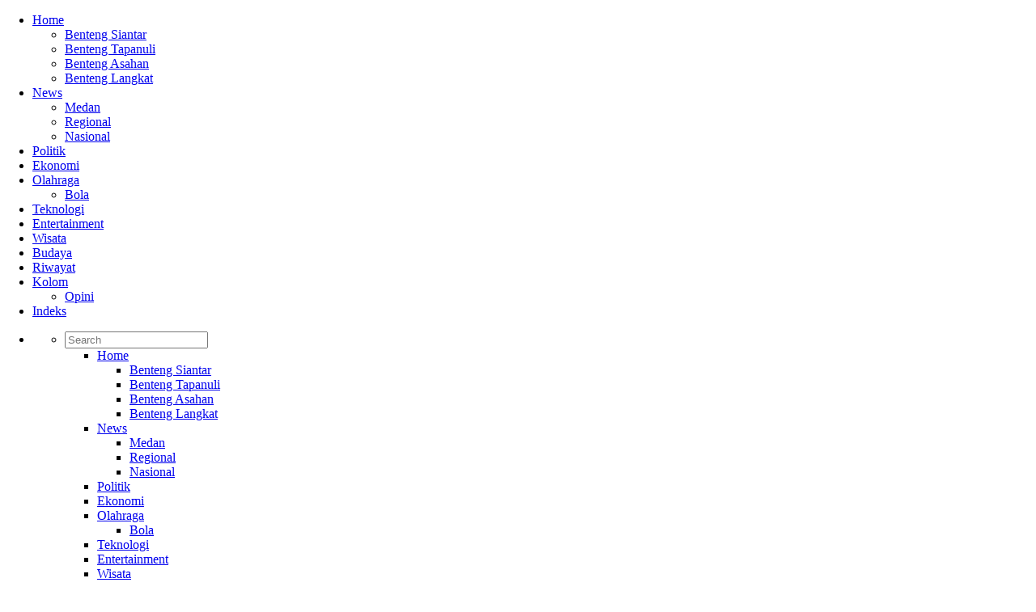

--- FILE ---
content_type: text/html; charset=UTF-8
request_url: https://www.bentengtimes.com/medan/2020/03/12/16979/cegah-virus-corona-83-orang-di-sumut-dikarantina-rumah/
body_size: 16729
content:
<!doctype html>
<html lang="id-ID">
<head>
<meta name="google-site-verification" content="ZzHKylFyBK2btYPQ4gLoo6_LAa3fR3k9RPBsxWKDQPw" />
<meta name="msvalidate.01" content="86C1C2C5AEB2BD4032535E2D13393DDA" />
<meta property="fb:pages" content="162012017850940" />
<script data-ad-client="ca-pub-9341980999711185" async src="https://pagead2.googlesyndication.com/pagead/js/adsbygoogle.js"></script>
<script async custom-element="amp-auto-ads"
        src="https://cdn.ampproject.org/v0/amp-auto-ads-0.1.js">
</script>
<title>Cegah Virus Corona, 83 Orang di Sumut Dikarantina Rumah &#8211; Benteng Times</title>
<meta charset="UTF-8" />
<meta content="Benteng Times - Beda Kelas: Media online dengan berita Sumatera Utara, nasional, ekonomi, politik, hukum, budaya, kuliner, wisata, teknologi, internasional berdasarkan fakta dan data." name="description"/>
<meta name="keywords" content="benteng-times, sumatera utara, medan, deli-serdang, politik, ekonomi, budaya, nasional, regional, food, travel">
<meta http-equiv="Content-Type" content="text/html; charset=UTF-8">
<meta name="viewport" content="width=device-width,minimum-scale=1,initial-scale=1">
<style amp-boilerplate>body{-webkit-animation:-amp-start 8s steps(1,end) 0s 1 normal both;-moz-animation:-amp-start 8s steps(1,end) 0s 1 normal both;-ms-animation:-amp-start 8s steps(1,end) 0s 1 normal both;animation:-amp-start 8s steps(1,end) 0s 1 normal both}@-webkit-keyframes -amp-start{from{visibility:hidden}to{visibility:visible}}@-moz-keyframes -amp-start{from{visibility:hidden}to{visibility:visible}}@-ms-keyframes -amp-start{from{visibility:hidden}to{visibility:visible}}@-o-keyframes -amp-start{from{visibility:hidden}to{visibility:visible}}@keyframes -amp-start{from{visibility:hidden}to{visibility:visible}}</style><noscript><style amp-boilerplate>body{-webkit-animation:none;-moz-animation:none;-ms-animation:none;animation:none}</style></noscript>
<script async src="https://cdn.ampproject.org/v0.js"></script>
<script async custom-element="amp-carousel" src="https://cdn.ampproject.org/v0/amp-carousel-0.1.js"></script>
<script async custom-element="amp-social-share" src="https://cdn.ampproject.org/v0/amp-social-share-0.1.js"></script>
<link rel="pingback" href="https://www.bentengtimes.com/xmlrpc.php" />
<link rel="alternate" type="application/rss+xml" title="RSS 2.0" href="https://www.bentengtimes.com/feed/" />
<link rel="shortcut icon" type="image/x-icon" href="https://www.bentengtimes.com/wp-content/uploads/2019/06/benteng-times.ico" />
<link rel="apple-touch-icon" size="152x152" href="https://www.bentengtimes.com/wp-content/uploads/2019/06/benteng-times-apple.png" />
<link rel="icon" type="image/png" size="192x192" href="https://www.bentengtimes.com/wp-content/uploads/2019/06/benteng-times-192.png" />
<meta name="msapplication-TileImage" content="https://www.bentengtimes.com/wp-content/uploads/2019/06/benteng-times-apple.png"/>
<meta content="&copy; 2018 - 2026 PT. BENTENG MEDIA GRUP. All rights reserved." http-equiv="copyright"/>
<!--[if lt IE 9]>
<script src="https://www.bentengtimes.com/wp-content/themes/btimescom/js/html5.js" type="text/javascript"></script>
<![endif]-->
<script type="text/javascript">
!function(e){var r={};function n(t){if(r[t])return r[t].exports;var o=r[t]={i:t,l:!1,exports:{}};return e[t].call(o.exports,o,o.exports,n),o.l=!0,o.exports}n.m=e,n.c=r,n.d=function(e,r,t){n.o(e,r)||Object.defineProperty(e,r,{enumerable:!0,get:t})},n.r=function(e){"undefined"!=typeof Symbol&&Symbol.toStringTag&&Object.defineProperty(e,Symbol.toStringTag,{value:"Module"}),Object.defineProperty(e,"__esModule",{value:!0})},n.t=function(e,r){if(1&r&&(e=n(e)),8&r)return e;if(4&r&&"object"==typeof e&&e&&e.__esModule)return e;var t=Object.create(null);if(n.r(t),Object.defineProperty(t,"default",{enumerable:!0,value:e}),2&r&&"string"!=typeof e)for(var o in e)n.d(t,o,function(r){return e[r]}.bind(null,o));return t},n.n=function(e){var r=e&&e.__esModule?function(){return e.default}:function(){return e};return n.d(r,"a",r),r},n.o=function(e,r){return Object.prototype.hasOwnProperty.call(e,r)},n.p="",n(n.s=0)}([function(e,r){!function(e){var r=e.ampUrl,n=e.isCustomizePreview,t=e.isAmpDevMode,o=e.noampQueryVarName,a=e.noampQueryVarValue,i=e.disabledStorageKey,u=e.mobileUserAgents,s=e.regexRegex;if("undefined"!=typeof sessionStorage){var f=new RegExp(s);if(u.some((function(e){var r=e.match(f);if(r&&new RegExp(r[1],r[2]).test(navigator.userAgent))return!0;return navigator.userAgent.includes(e)}))){document.addEventListener("DOMContentLoaded",(function(){var e=document.getElementById("amp-mobile-version-switcher");if(e){e.hidden=!1;var r=e.querySelector("a[href]");r&&r.addEventListener("click",(function(){sessionStorage.removeItem(i)}))}}));var c=t&&["paired-browsing-non-amp","paired-browsing-amp"].includes(window.name);if(!(sessionStorage.getItem(i)||n||c)){var d=new URL(location.href),l=new URL(r);l.hash=d.hash,d.searchParams.has(o)&&a===d.searchParams.get(o)?sessionStorage.setItem(i,"1"):l.href!==d.href&&(window.stop(),location.replace(l.href))}}}}({"ampUrl":"https:\/\/www.bentengtimes.com\/medan\/2020\/03\/12\/16979\/cegah-virus-corona-83-orang-di-sumut-dikarantina-rumah\/?foo=1","noampQueryVarName":"noamp","noampQueryVarValue":"mobile","disabledStorageKey":"amp_mobile_redirect_disabled","mobileUserAgents":["Mobile","Android","Silk\/","Kindle","BlackBerry","Opera Mini","Opera Mobi"],"regexRegex":"^\\/((?:.|\n)+)\\/([i]*)$","isCustomizePreview":false,"isAmpDevMode":false})}]);
</script>
<!-- Jetpack Site Verification Tags -->
<meta name="google-site-verification" content="ZzHKylFyBK2btYPQ4gLoo6_LAa3fR3k9RPBsxWKDQPw" />
<link rel='stylesheet' id='dashicons-css'  href='https://www.bentengtimes.com/wp-includes/css/dashicons.min.css' type='text/css' media='all' />
<link rel='stylesheet' id='thickbox-css'  href='https://www.bentengtimes.com/wp-includes/js/thickbox/thickbox.css' type='text/css' media='all' />
<link rel='stylesheet' id='wp-block-library-css'  href='https://www.bentengtimes.com/wp-includes/css/dist/block-library/style.min.css' type='text/css' media='all' />
<style id='wp-block-library-inline-css' type='text/css'>
.has-text-align-justify{text-align:justify;}
</style>
<link rel='stylesheet' id='wordpress-popular-posts-css-css'  href='https://www.bentengtimes.com/wp-content/plugins/wordpress-popular-posts/assets/css/wpp.css' type='text/css' media='all' />
<link rel='stylesheet' id='bootstrap-responsive-css'  href='https://www.bentengtimes.com/wp-content/themes/btimescom/css/bootstrap-responsive.css' type='text/css' media='all' />
<link rel='stylesheet' id='owl-carousel-css'  href='https://www.bentengtimes.com/wp-content/themes/btimescom/css/owl.carousel.css' type='text/css' media='all' />
<link rel='stylesheet' id='style-css'  href='https://www.bentengtimes.com/wp-content/themes/btimescom/style.css' type='text/css' media='all' />
<link rel='stylesheet' id='prettyPhoto-css'  href='https://www.bentengtimes.com/wp-content/themes/btimescom/css/prettyPhoto.css' type='text/css' media='all' />
<link rel='stylesheet' id='responsive-css'  href='https://www.bentengtimes.com/wp-content/themes/btimescom/responsive.css' type='text/css' media='all' />
<link rel='stylesheet' id='wp-color-picker-css'  href='https://www.bentengtimes.com/wp-admin/css/color-picker.min.css' type='text/css' media='all' />
<link rel='stylesheet' id='jetpack_css-css'  href='https://www.bentengtimes.com/wp-content/plugins/_jp/css/jetpack.css' type='text/css' media='all' />
<script type='text/javascript' id='jquery-core-js-extra'>
/* <![CDATA[ */
var lioit_script = {"post_id":"16979","ajaxurl":"https:\/\/www.bentengtimes.com\/wp-admin\/admin-ajax.php"};
/* ]]> */
</script>
<script type='text/javascript' src='https://www.bentengtimes.com/wp-includes/js/jquery/jquery.min.js' id='jquery-core-js'></script>
<script type='text/javascript' src='https://www.bentengtimes.com/wp-includes/js/jquery/jquery-migrate.min.js' id='jquery-migrate-js'></script>
<script type='application/json' id='wpp-json'>
{"sampling_active":0,"sampling_rate":100,"ajax_url":"https:\/\/www.bentengtimes.com\/wp-json\/wordpress-popular-posts\/v1\/popular-posts","ID":16979,"token":"f31b4d8ce9","lang":0,"debug":0}
</script>
<script type='text/javascript' src='https://www.bentengtimes.com/wp-content/plugins/wordpress-popular-posts/assets/js/wpp.min.js' id='wpp-js-js'></script>
<script type='text/javascript' src='https://www.bentengtimes.com/wp-content/themes/btimescom/js/gnmenu.js' id='gnmenu-js'></script>
<link rel="https://api.w.org/" href="https://www.bentengtimes.com/wp-json/" /><link rel="alternate" type="application/json" href="https://www.bentengtimes.com/wp-json/wp/v2/posts/16979" /><link rel="canonical" href="https://www.bentengtimes.com/medan/2020/03/12/16979/cegah-virus-corona-83-orang-di-sumut-dikarantina-rumah/" />
<link rel='shortlink' href='https://wp.me/p9DVwI-4pR' />
<link rel="alternate" type="application/json+oembed" href="https://www.bentengtimes.com/wp-json/oembed/1.0/embed?url=https%3A%2F%2Fwww.bentengtimes.com%2Fmedan%2F2020%2F03%2F12%2F16979%2Fcegah-virus-corona-83-orang-di-sumut-dikarantina-rumah%2F" />
<link rel="alternate" type="text/xml+oembed" href="https://www.bentengtimes.com/wp-json/oembed/1.0/embed?url=https%3A%2F%2Fwww.bentengtimes.com%2Fmedan%2F2020%2F03%2F12%2F16979%2Fcegah-virus-corona-83-orang-di-sumut-dikarantina-rumah%2F&#038;format=xml" />
			<meta property="fb:pages" content="bentengmedia" />
			<style type='text/css'>img#wpstats{display:none}</style>
			
<style type="text/css">




#header {
	padding-top: 20px !important;
}
#header {
	padding-bottom: 20px !important;
}



 .mainSliderWrap{
	padding-top:30px ;
}
    	
	 






</style>
      <meta name="onesignal" content="wordpress-plugin"/>
            <script>

      window.OneSignal = window.OneSignal || [];

      OneSignal.push( function() {
        OneSignal.SERVICE_WORKER_UPDATER_PATH = "OneSignalSDKUpdaterWorker.js.php";
                      OneSignal.SERVICE_WORKER_PATH = "OneSignalSDKWorker.js.php";
                      OneSignal.SERVICE_WORKER_PARAM = { scope: "/" };
        OneSignal.setDefaultNotificationUrl("https://www.bentengtimes.com");
        var oneSignal_options = {};
        window._oneSignalInitOptions = oneSignal_options;

        oneSignal_options['wordpress'] = true;
oneSignal_options['appId'] = 'ac3c0a54-4a5e-49ce-a5bb-b23f5e37ef10';
oneSignal_options['allowLocalhostAsSecureOrigin'] = true;
oneSignal_options['welcomeNotification'] = { };
oneSignal_options['welcomeNotification']['title'] = "Anda telah ikut serta";
oneSignal_options['welcomeNotification']['message'] = "Terima kasih";
oneSignal_options['welcomeNotification']['url'] = "https://www.bentengtimes.com";
oneSignal_options['path'] = "https://www.bentengtimes.com/wp-content/plugins/onesignal-free-web-push-notifications/sdk_files/";
oneSignal_options['persistNotification'] = true;
oneSignal_options['promptOptions'] = { };
oneSignal_options['promptOptions']['actionMessage'] = "Aktikan notifikasi untuk mendapatkan berita terbaru";
oneSignal_options['promptOptions']['exampleNotificationTitleDesktop'] = "Aktikan notifikasi untuk mendapatkan berita terbaru";
oneSignal_options['promptOptions']['exampleNotificationMessageDesktop'] = "Aktikan notifikasi untuk mendapatkan berita terbaru";
oneSignal_options['promptOptions']['exampleNotificationTitleMobile'] = "Dapatkan berita-berita terbaru";
oneSignal_options['promptOptions']['exampleNotificationMessageMobile'] = "Dapatkan berita-berita terbaru";
oneSignal_options['promptOptions']['acceptButtonText'] = "Lanjut";
oneSignal_options['promptOptions']['cancelButtonText'] = ".";
oneSignal_options['promptOptions']['siteName'] = "https://www.bentengtimes.com";
                OneSignal.init(window._oneSignalInitOptions);
                OneSignal.showSlidedownPrompt();      });

      function documentInitOneSignal() {
        var oneSignal_elements = document.getElementsByClassName("OneSignal-prompt");

        var oneSignalLinkClickHandler = function(event) { OneSignal.push(['registerForPushNotifications']); event.preventDefault(); };        for(var i = 0; i < oneSignal_elements.length; i++)
          oneSignal_elements[i].addEventListener('click', oneSignalLinkClickHandler, false);
      }

      if (document.readyState === 'complete') {
           documentInitOneSignal();
      }
      else {
           window.addEventListener("load", function(event){
               documentInitOneSignal();
          });
      }
    </script>
<meta name="description" content="MEDAN, BENTENGTIMES.com- Kantor Kesehatan Pelabuhan (KKP) Kelas I Medan telah mengkarantina rumah terhadap 83 orang untuk mengantisipasi penyebaran virus corona (2019-nCoV) di Sumatera Utara (Sumut). Jumlah orang dikarantina rumah ini bertambah 15 orang dari sebelumnya 68 warga yang dikarantina rumah. &quot;Saat ini, 83 orang yang dikarantina. Mereka yang masuk melalui Bandara Kualanamu. Kalau dari pelabuhan, belum&hellip;" />
<link rel="amphtml" href="https://www.bentengtimes.com/medan/2020/03/12/16979/cegah-virus-corona-83-orang-di-sumut-dikarantina-rumah/foo/"><style>#amp-mobile-version-switcher {
	position: absolute;
	width: 100%;
	left: 0;
	z-index: 100;
}

#amp-mobile-version-switcher > a {
	display: block;
	padding: 15px 0;
	font-family: -apple-system, BlinkMacSystemFont, "Segoe UI", Roboto, Oxygen-Sans, Ubuntu, Cantarell, "Helvetica Neue", sans-serif;
	font-size: 16px;
	font-weight: 600;
	color: #eaeaea;
	text-align: center;
	text-decoration: none;
	background-color: #444;
	border: 0;
}

#amp-mobile-version-switcher > a:hover,
#amp-mobile-version-switcher > a:focus,
#amp-mobile-version-switcher > a:active {
	text-decoration: underline;
}
</style><link rel="alternate" type="text/html" media="only screen and (max-width: 640px)" href="https://www.bentengtimes.com/medan/2020/03/12/16979/cegah-virus-corona-83-orang-di-sumut-dikarantina-rumah/?foo=1">
<!-- Jetpack Open Graph Tags -->
<meta property="og:type" content="article" />
<meta property="og:title" content="Cegah Virus Corona, 83 Orang di Sumut Dikarantina Rumah" />
<meta property="og:url" content="https://www.bentengtimes.com/medan/2020/03/12/16979/cegah-virus-corona-83-orang-di-sumut-dikarantina-rumah/" />
<meta property="og:description" content="MEDAN, BENTENGTIMES.com- Kantor Kesehatan Pelabuhan (KKP) Kelas I Medan telah mengkarantina rumah terhadap 83 orang untuk mengantisipasi penyebaran virus corona (2019-nCoV) di Sumatera Utara (Sumut…" />
<meta property="article:published_time" content="2020-03-12T13:50:37+00:00" />
<meta property="article:modified_time" content="2020-03-12T13:50:37+00:00" />
<meta property="og:site_name" content="Benteng Times" />
<meta property="og:image" content="https://www.bentengtimes.com/wp-content/uploads/2020/03/12-Priagung-AB.jpg" />
<meta property="og:image:width" content="1000" />
<meta property="og:image:height" content="625" />
<meta property="og:locale" content="id_ID" />
<meta name="twitter:site" content="@bentengtimescom" />
<meta name="twitter:text:title" content="Cegah Virus Corona, 83 Orang di Sumut Dikarantina Rumah" />
<meta name="twitter:image" content="https://www.bentengtimes.com/wp-content/uploads/2020/03/12-Priagung-AB.jpg?w=640" />
<meta name="twitter:card" content="summary_large_image" />

<!-- End Jetpack Open Graph Tags -->
<!--FB-->
<!-- the default values -->
<meta property="fb:app_id" content="127504574762699" />
<meta property="fb:admins" content="100024423794355" />
<meta property="fb:pages" content="162012017850940" />
<!-- if page is content page -->
<meta property="og:url" content="https://www.bentengtimes.com/medan/2020/03/12/16979/cegah-virus-corona-83-orang-di-sumut-dikarantina-rumah/"/>
<meta property="og:type" content="website" />
<meta property="og:title" content="Cegah Virus Corona, 83 Orang di Sumut Dikarantina Rumah" />
<meta property="og:description" content="MEDAN, BENTENGTIMES.com&#8211; Kantor Kesehatan Pelabuhan (KKP) Kelas I Medan telah mengkarantina rumah terhadap 83 orang untuk mengantisipasi penyebaran virus corona (2019-nCoV) di Sumatera Utara (Sumut). Jumlah orang dikarantina rumah ini bertambah 15 orang dari sebelumnya 68 warga yang dikarantina rumah. &#8220;Saat ini, 83 orang yang dikarantina. Mereka yang masuk melalui Bandara Kualanamu. Kalau dari pelabuhan, belum [&hellip;]" />
<meta property="og:image" content="https://www.bentengtimes.com/wp-content/uploads/2020/03/12-Priagung-AB.jpg" />
<!-- if page is others -->
<!--FB-->
<meta name="twitter:card" content="summary_large_image"/>
<meta name="twitter:site" content="Benteng Times"/>
<meta name="twitter:creator" content="@bentengtimescom"/>
<meta name="twitter:title" content="Cegah Virus Corona, 83 Orang di Sumut Dikarantina Rumah"/>
<meta name="twitter:description" content="MEDAN, BENTENGTIMES.com&#8211; Kantor Kesehatan Pelabuhan (KKP) Kelas I Medan telah mengkarantina rumah terhadap 83 orang untuk mengantisipasi penyebaran virus corona (2019-nCoV) di Sumatera Utara (Sumut). Jumlah orang dikarantina rumah ini bertambah 15 orang dari sebelumnya 68 warga yang dikarantina rumah. &#8220;Saat ini, 83 orang yang dikarantina. Mereka yang masuk melalui Bandara Kualanamu. Kalau dari pelabuhan, belum [&hellip;]"/>
<meta name="twitter:image" content="https://www.bentengtimes.com/wp-content/uploads/2020/03/12-Priagung-AB.jpg"/>
<meta name="googlebot-news" content="index, follow"/>
<meta name="googlebot" content="index, follow"/>
<meta name="robots" content="index, follow"/>
<!-- Global site tag (gtag.js) - Google Analytics -->
<script async src="https://www.googletagmanager.com/gtag/js?id=UA-113385386-1"></script>
<script>
  window.dataLayer = window.dataLayer || [];
  function gtag(){dataLayer.push(arguments);}
  gtag('js', new Date());

  gtag('config', 'UA-113385386-1');
</script>
<!-- Google Tag Manager -->
<script>(function(w,d,s,l,i){w[l]=w[l]||[];w[l].push({'gtm.start':
new Date().getTime(),event:'gtm.js'});var f=d.getElementsByTagName(s)[0],
j=d.createElement(s),dl=l!='dataLayer'?'&l='+l:'';j.async=true;j.src=
'https://www.googletagmanager.com/gtm.js?id='+i+dl;f.parentNode.insertBefore(j,f);
})(window,document,'script','dataLayer','GTM-WBNZHRT');</script>
<!-- End Google Tag Manager -->

		<script src="//st-n.ads1-adnow.com/js/ads.js"  type="text/javascript"></script>
		<script>
		setTimeout(function(){
			if(!document.getElementById('yKgWIMkdYAvz')){
			var re = new RegExp(" ", 'g');
			var ids = "485983".replace(re, '').split(',');
			if(!window.sc_adv_out.length) window.sc_adv_out = [];
			var aadb = [];
			var base64Encode = function (data) { 
				var b64 = "ABCDEFGHIJKLMNOPQRSTUVWXYZabcdefghijklmnopqrstuvwxyz0123456789+/=";
				var o1, o2, o3, h1, h2, h3, h4, bits, i=0, enc='';
				do {
				  o1 = data.charCodeAt(i++);
				  o2 = data.charCodeAt(i++);
				  o3 = data.charCodeAt(i++);
				  bits = o1 << 16 | o2 << 8 | o3;
				  h1 = bits >> 18 & 0x3f;
				  h2 = bits >> 12 & 0x3f;
				  h3 = bits >> 6 & 0x3f;
				  h4 = bits & 0x3f;
				  enc += b64.charAt(h1) + b64.charAt(h2) + b64.charAt(h3) + b64.charAt(h4);
				} while (i < data.length);

				switch (data.length % 3) {
				  case 1:
					enc = enc.slice(0, -2) + '==';
					break;
				  case 2:
					enc = enc.slice(0, -1) + '=';
					break;
				}
				return enc;
			};
			function inArray(e, t) {var n;if (e.indexOf) {n = e.indexOf(t);if (n || n == 0)return n;} else {for (n = 0; n < e.length; ++n) {if (e[n] == t) {return n;}} }return -1;};
			function randomStr(e){var symbols="abcdefghijklmnopqrstuvwxyzABCDEFGHIJKLMNOPQRSTUVWXYZ0123456789",randStrs=[""];var t=symbols.length,n=t-10,i,r;e=e||9;while(!r||inArray(randStrs,r)!==-1){r=symbols.charAt(Math.floor(Math.random()*n)),++e;for(i=1;i < e;i++){r+=symbols.charAt(Math.floor(Math.random()*t));}}randStrs.push(r);return r;};
			function addScript(el,url,param){param=param||"";var script=el.createElement("script");var rand =randomStr(); script.src=url+'?rand='+rand+param;script.id=rand;script.async=true;el.getElementsByTagName("head")[0].appendChild(script);};
			function parseURL(url) {var a=document.createElement('a'); a.href=url; return a;}
			 var getCookie = function(name) {
			   var matches = document.cookie.match(new RegExp(
				 "(?:^|; )" + name.replace(/([\.$?*|{}\(\)\[\]\\/\+^])/g, '\$1') + "=([^;]*)"
			   ));
			   return matches ? decodeURIComponent(matches[1]) : undefined;
			 };
			var reff = parseURL(document.referrer);
			for(var k in ids ){
				 var id = ids[k];
				if(parseInt(id)){
					var id_selector = '[id $="_'+id+'"]';
					if(!document.querySelector)throw new Error('not support');
					var el = document.querySelector(id_selector);
					if(el){
						if(el.className) el.className = "";
						/*if(document.querySelector(id_selector) && document.getElementById(id_selector).className)document.getElementById(id_selector).className = "";*/
						var id_conteiner = el.id;
						var id_el = id_conteiner.split('_');
						var pref = id_conteiner == 'SC_TBlock_'+id ? 'SC_TBlock' : id_el[0];
						var id_block =  id_conteiner == 'SC_TBlock_'+id ? id : id_el[id_el.length-1];
						var sett = {};
						sett["prefixName"] = pref;
						var data = {
							id : id_block,
							domain : "n.uutew.info",
							settings: base64Encode(JSON.stringify(sett)),
							subid: "aadblock_"+location.host
						};
						if(el.parentNode)el.parentNode.setAttribute('style', 'display:block !important;visibility: visible !important;');
						if(el)el.setAttribute('style', 'display:block !important;visibility: visible !important;');
						window.sc_adv_out.push( data );
						aadb.push( data );
					}
				}
			 }
			 console.log(aadb);
			var elements = document.querySelectorAll('[id^="carousel_"]');
			if(elements && elements.length){
				for (var index = elements.length - 1; index >= 0; --index) {
					elements[index].setAttribute('style', 'display:block !important;visibility: visible !important;');
					/*console.log(elements[index].parentNode);*/
					if(elements[index].parentNode)elements[index].parentNode.setAttribute('style', 'display:block !important;visibility: visible !important;');
				}
			}

			 
		function setStatusNaddd(status){console.log(aadb.length);for(var i = 0,len = aadb.length; i < len; i++ ){var cnf = aadb[i];var id = cnf["id"];addScript(document,'//n.uutew.info/aabd','&alg=adblock_v2&blk='+status+'&blk_id='+id+'&ref_host='+reff.hostname+'&info='+cnf["domain"]+'&ref_uri='+reff.pathname.replace(/\//gi, '\/') );}};
		var g=document.getElementsByTagName("body")[0],k=document.createElement("script");
		k.type="text/javascript";
		k.src="//st-n.uutew.info/js/a.js";
		k.onload = function () { setStatusNaddd("active");console.log("active");};
		k.onerror = function () { setStatusNaddd("blocked");console.log("blocked");};
		k.async='async'; 
		g.appendChild(k);
			}

		},2000);
		</script>
	</head>

<body class="post-template-default single single-post postid-16979 single-format-standard wp-custom-logo chrome">
<amp-auto-ads type="adsense"
              data-ad-client="ca-pub-9341980999711185">
</amp-auto-ads>
<div id="fb-root"></div>
<script>(function(d, s, id) {
  var js, fjs = d.getElementsByTagName(s)[0];
  if (d.getElementById(id)) return;
  js = d.createElement(s); js.id = id;
  js.src = 'https://connect.facebook.net/id_ID/sdk.js#xfbml=1&version=v2.12&appId=127504574762699&autoLogAppEvents=1';
  fjs.parentNode.insertBefore(js, fjs);
}(document, 'script', 'facebook-jssdk'));</script>
	<div id="showcase-bar" class="header HeaderTop" data-logo-height="" data-padding="">
    	        	<section class=" mainNavigation navigation loadSmooth">
                <div class="container">
                    <div class="row">
                    <nav class="primary span12">
                                                   <ul id="menu-main-menu" class="dropmenu"><li id="menu-item-6899" class="menu-item menu-item-type-post_type menu-item-object-page menu-item-home menu-item-has-children menu-item-6899"><a href="https://www.bentengtimes.com/">Home</a>
<ul class="sub-menu">
	<li id="menu-item-9764" class="menu-item menu-item-type-custom menu-item-object-custom menu-item-9764"><a target="_blank" rel="noopener" href="http://siantar.bentengtimes.com">Benteng Siantar</a></li>
	<li id="menu-item-10187" class="menu-item menu-item-type-custom menu-item-object-custom menu-item-10187"><a target="_blank" rel="noopener" href="http://tapanuli.bentengtimes.com">Benteng Tapanuli</a></li>
	<li id="menu-item-3808" class="menu-item menu-item-type-custom menu-item-object-custom menu-item-3808"><a target="_blank" rel="noopener" href="http://asahan.bentengtimes.com">Benteng Asahan</a></li>
	<li id="menu-item-3807" class="menu-item menu-item-type-custom menu-item-object-custom menu-item-3807"><a target="_blank" rel="noopener" href="http://langkat.bentengtimes.com">Benteng Langkat</a></li>
</ul>
</li>
<li id="menu-item-21" class="menu-item menu-item-type-taxonomy menu-item-object-category menu-item-has-children menu-item-21"><a href="https://www.bentengtimes.com/./news/">News</a>
<ul class="sub-menu">
	<li id="menu-item-4319" class="menu-item menu-item-type-taxonomy menu-item-object-category current-post-ancestor current-menu-parent current-post-parent menu-item-4319"><a href="https://www.bentengtimes.com/./medan/">Medan</a></li>
	<li id="menu-item-24" class="menu-item menu-item-type-taxonomy menu-item-object-category menu-item-24"><a href="https://www.bentengtimes.com/./news/regional/">Regional</a></li>
	<li id="menu-item-23" class="menu-item menu-item-type-taxonomy menu-item-object-category menu-item-23"><a href="https://www.bentengtimes.com/./news/nasional/">Nasional</a></li>
</ul>
</li>
<li id="menu-item-28" class="menu-item menu-item-type-taxonomy menu-item-object-category menu-item-28"><a href="https://www.bentengtimes.com/./politik/">Politik</a></li>
<li id="menu-item-17" class="menu-item menu-item-type-taxonomy menu-item-object-category menu-item-17"><a href="https://www.bentengtimes.com/./ekonomi/">Ekonomi</a></li>
<li id="menu-item-25" class="menu-item menu-item-type-taxonomy menu-item-object-category menu-item-has-children menu-item-25"><a href="https://www.bentengtimes.com/./olahraga/">Olahraga</a>
<ul class="sub-menu">
	<li id="menu-item-26" class="menu-item menu-item-type-taxonomy menu-item-object-category menu-item-26"><a href="https://www.bentengtimes.com/./bola/">Bola</a></li>
</ul>
</li>
<li id="menu-item-29" class="menu-item menu-item-type-taxonomy menu-item-object-category menu-item-29"><a href="https://www.bentengtimes.com/./teknologi/">Teknologi</a></li>
<li id="menu-item-11041" class="menu-item menu-item-type-taxonomy menu-item-object-category menu-item-11041"><a href="https://www.bentengtimes.com/./entertainment/">Entertainment</a></li>
<li id="menu-item-16" class="menu-item menu-item-type-taxonomy menu-item-object-category menu-item-16"><a href="https://www.bentengtimes.com/./wisata/">Wisata</a></li>
<li id="menu-item-14" class="menu-item menu-item-type-taxonomy menu-item-object-category menu-item-14"><a href="https://www.bentengtimes.com/./budaya/">Budaya</a></li>
<li id="menu-item-15" class="menu-item menu-item-type-taxonomy menu-item-object-category menu-item-15"><a href="https://www.bentengtimes.com/./riwayat/">Riwayat</a></li>
<li id="menu-item-7875" class="menu-item menu-item-type-taxonomy menu-item-object-category menu-item-has-children menu-item-7875"><a href="https://www.bentengtimes.com/./kolom/">Kolom</a>
<ul class="sub-menu">
	<li id="menu-item-7876" class="menu-item menu-item-type-taxonomy menu-item-object-category menu-item-7876"><a href="https://www.bentengtimes.com/./kolom/opini/">Opini</a></li>
</ul>
</li>
<li id="menu-item-2787" class="menu-item menu-item-type-post_type menu-item-object-page menu-item-2787"><a href="https://www.bentengtimes.com/indeks/">Indeks</a></li>
</ul>                                               </nav>
                    </div><!--End Row-->
                </div><!--End Inner-->
        	</section><!--End Main Menu-->
            </div><!--End Header-->
    		    <div id="container" class="boxed">
        	    	<div class="topBar loadSmooth">
                <div class="container">
                    <ul id="topLeft-menu" class="topLeft-menu-main">
                    <li class="topLeft-trigger">
                        <a class="topLeft-icon topLeft-icon-menu mainTopToggle"><i class="fa fa-bars"></i> </a>
                        <nav class="topLeft-menu-wrapper">
                            <div class="topLeft-scroller">
                                <ul class="topLeft-menu">
                                    <li class="topLeft-search-item">
                                    	<form method="get" action="https://www.bentengtimes.com">
                                        <input placeholder="Search" name="s" type="search" class="topLeft-search">
                                        </form>
                                    </li>
									<ul id="dropmenu" class="menu"><li class="menu-item menu-item-type-post_type menu-item-object-page menu-item-home menu-item-has-children menu-item-6899"><a href="https://www.bentengtimes.com/">Home</a>
<ul class="sub-menu">
	<li class="menu-item menu-item-type-custom menu-item-object-custom menu-item-9764"><a target="_blank" rel="noopener" href="http://siantar.bentengtimes.com">Benteng Siantar</a></li>
	<li class="menu-item menu-item-type-custom menu-item-object-custom menu-item-10187"><a target="_blank" rel="noopener" href="http://tapanuli.bentengtimes.com">Benteng Tapanuli</a></li>
	<li class="menu-item menu-item-type-custom menu-item-object-custom menu-item-3808"><a target="_blank" rel="noopener" href="http://asahan.bentengtimes.com">Benteng Asahan</a></li>
	<li class="menu-item menu-item-type-custom menu-item-object-custom menu-item-3807"><a target="_blank" rel="noopener" href="http://langkat.bentengtimes.com">Benteng Langkat</a></li>
</ul>
</li>
<li class="menu-item menu-item-type-taxonomy menu-item-object-category menu-item-has-children menu-item-21"><a href="https://www.bentengtimes.com/./news/">News</a>
<ul class="sub-menu">
	<li class="menu-item menu-item-type-taxonomy menu-item-object-category current-post-ancestor current-menu-parent current-post-parent menu-item-4319"><a href="https://www.bentengtimes.com/./medan/">Medan</a></li>
	<li class="menu-item menu-item-type-taxonomy menu-item-object-category menu-item-24"><a href="https://www.bentengtimes.com/./news/regional/">Regional</a></li>
	<li class="menu-item menu-item-type-taxonomy menu-item-object-category menu-item-23"><a href="https://www.bentengtimes.com/./news/nasional/">Nasional</a></li>
</ul>
</li>
<li class="menu-item menu-item-type-taxonomy menu-item-object-category menu-item-28"><a href="https://www.bentengtimes.com/./politik/">Politik</a></li>
<li class="menu-item menu-item-type-taxonomy menu-item-object-category menu-item-17"><a href="https://www.bentengtimes.com/./ekonomi/">Ekonomi</a></li>
<li class="menu-item menu-item-type-taxonomy menu-item-object-category menu-item-has-children menu-item-25"><a href="https://www.bentengtimes.com/./olahraga/">Olahraga</a>
<ul class="sub-menu">
	<li class="menu-item menu-item-type-taxonomy menu-item-object-category menu-item-26"><a href="https://www.bentengtimes.com/./bola/">Bola</a></li>
</ul>
</li>
<li class="menu-item menu-item-type-taxonomy menu-item-object-category menu-item-29"><a href="https://www.bentengtimes.com/./teknologi/">Teknologi</a></li>
<li class="menu-item menu-item-type-taxonomy menu-item-object-category menu-item-11041"><a href="https://www.bentengtimes.com/./entertainment/">Entertainment</a></li>
<li class="menu-item menu-item-type-taxonomy menu-item-object-category menu-item-16"><a href="https://www.bentengtimes.com/./wisata/">Wisata</a></li>
<li class="menu-item menu-item-type-taxonomy menu-item-object-category menu-item-14"><a href="https://www.bentengtimes.com/./budaya/">Budaya</a></li>
<li class="menu-item menu-item-type-taxonomy menu-item-object-category menu-item-15"><a href="https://www.bentengtimes.com/./riwayat/">Riwayat</a></li>
<li class="menu-item menu-item-type-taxonomy menu-item-object-category menu-item-has-children menu-item-7875"><a href="https://www.bentengtimes.com/./kolom/">Kolom</a>
<ul class="sub-menu">
	<li class="menu-item menu-item-type-taxonomy menu-item-object-category menu-item-7876"><a href="https://www.bentengtimes.com/./kolom/opini/">Opini</a></li>
</ul>
</li>
<li class="menu-item menu-item-type-post_type menu-item-object-page menu-item-2787"><a href="https://www.bentengtimes.com/indeks/">Indeks</a></li>
</ul>                                                                    </ul>
                            </div><!-- /topLeft-scroller -->
                        </nav>
                    </li>
					<li class="topLeft-logo">						<a href="https://www.bentengtimes.com/" title="Benteng Times" rel="home">
							<img src="https://www.bentengtimes.com/wp-content/uploads/2019/06/benteng-times.png" alt="Benteng Times" />
						</a>
											</li>
                </ul>
                <script>
                    new gnMenu( document.getElementById( 'topLeft-menu' ) );
                </script>
            	<div class="row">
                <div class="span7">
                    <nav>
                
                                                            </nav>
                    </div>                   
                </div><!--End Row-->
            </div><!--End Top Bar Content-->
        </div><!--End TopBar-->
                <header id="header" class="loadSmooth header">
        	<div class="container">
            	<div class="row">
                	                    <div id="medsos" class="span1">                       
													<div class="footerSocial">
	<ul class="social">					<li class="facebook"><a href="https://www.facebook.com/bentengmedia/" class="facebook tooltip bottom"  target="_blank" title="Facebook"><i class="fa fa-facebook"></i></a></li>
							<li class="twitter"><a href="https://twitter.com/bentengtimescom" class="twitter tooltip bottom" target="_blank" title="Twitter"><i class="fa fa-twitter"></i></a></li>							   
				
					<li class="instagram"><a href="https://www.instagram.com/bentengtimescom/" class="instagram tooltip bottom"  target="_blank" title="Instagram"><i class="fa fa-instagram"></i></a></li>
									<li class="youtube"><a href="https://www.youtube.com/bentengtimescom" class="youtube tooltip bottom"  target="_blank" title="YouTube"><i class="fa fa-youtube-play"></i></a></li>
						
								
	</ul>
</div><!--End FooterSocial-->						                    </div><!--End Logo-->
                    
                    <div id="logo" class="span5">
						                        <a href="https://www.bentengtimes.com/" title="Benteng Times" rel="home">
                        <img src="https://www.bentengtimes.com/wp-content/uploads/2019/06/benteng-times.png" alt="Benteng Times" />
                        </a>
                        						
                    </div>			
					<div id="carisearch" class="span1">
						<div id="wibTime" class="span2">
							Rabu, 21 Januari 2026						</div><!--End DTime--> 
                    	<div class="header_search">
                            <div class="search">
                              <form method="get" id="searchform" class="search-form" action="https://www.bentengtimes.com">
                                <input type="text" class="search-field" name="s" id="s" value="Search here ..." onFocus="if (this.value=='Search here ...') this.value= '';" onBlur="if (this.value=='') this.value='Search here ...';" >
                                <button class="search-submit"><i class="fa fa-search"></i></button>
                              </form>
                            </div>
                        </div> 
					</div><!--End weather-->   
                                        
            	</div><!--End Row-->
            </div><!--End Main Header-->
        </header><!--End Header-->
        
        
                	<section class="mainNavigation navigation loadSmooth">
                <div class="container">
                    <div class="row">
                    <nav class="primary span12">
                                                   <ul id="menu-main-menu-1" class="dropmenu"><li class="menu-item menu-item-type-post_type menu-item-object-page menu-item-home menu-item-has-children menu-item-6899"><a href="https://www.bentengtimes.com/">Home</a>
<ul class="sub-menu">
	<li class="menu-item menu-item-type-custom menu-item-object-custom menu-item-9764"><a target="_blank" rel="noopener" href="http://siantar.bentengtimes.com">Benteng Siantar</a></li>
	<li class="menu-item menu-item-type-custom menu-item-object-custom menu-item-10187"><a target="_blank" rel="noopener" href="http://tapanuli.bentengtimes.com">Benteng Tapanuli</a></li>
	<li class="menu-item menu-item-type-custom menu-item-object-custom menu-item-3808"><a target="_blank" rel="noopener" href="http://asahan.bentengtimes.com">Benteng Asahan</a></li>
	<li class="menu-item menu-item-type-custom menu-item-object-custom menu-item-3807"><a target="_blank" rel="noopener" href="http://langkat.bentengtimes.com">Benteng Langkat</a></li>
</ul>
</li>
<li class="menu-item menu-item-type-taxonomy menu-item-object-category menu-item-has-children menu-item-21"><a href="https://www.bentengtimes.com/./news/">News</a>
<ul class="sub-menu">
	<li class="menu-item menu-item-type-taxonomy menu-item-object-category current-post-ancestor current-menu-parent current-post-parent menu-item-4319"><a href="https://www.bentengtimes.com/./medan/">Medan</a></li>
	<li class="menu-item menu-item-type-taxonomy menu-item-object-category menu-item-24"><a href="https://www.bentengtimes.com/./news/regional/">Regional</a></li>
	<li class="menu-item menu-item-type-taxonomy menu-item-object-category menu-item-23"><a href="https://www.bentengtimes.com/./news/nasional/">Nasional</a></li>
</ul>
</li>
<li class="menu-item menu-item-type-taxonomy menu-item-object-category menu-item-28"><a href="https://www.bentengtimes.com/./politik/">Politik</a></li>
<li class="menu-item menu-item-type-taxonomy menu-item-object-category menu-item-17"><a href="https://www.bentengtimes.com/./ekonomi/">Ekonomi</a></li>
<li class="menu-item menu-item-type-taxonomy menu-item-object-category menu-item-has-children menu-item-25"><a href="https://www.bentengtimes.com/./olahraga/">Olahraga</a>
<ul class="sub-menu">
	<li class="menu-item menu-item-type-taxonomy menu-item-object-category menu-item-26"><a href="https://www.bentengtimes.com/./bola/">Bola</a></li>
</ul>
</li>
<li class="menu-item menu-item-type-taxonomy menu-item-object-category menu-item-29"><a href="https://www.bentengtimes.com/./teknologi/">Teknologi</a></li>
<li class="menu-item menu-item-type-taxonomy menu-item-object-category menu-item-11041"><a href="https://www.bentengtimes.com/./entertainment/">Entertainment</a></li>
<li class="menu-item menu-item-type-taxonomy menu-item-object-category menu-item-16"><a href="https://www.bentengtimes.com/./wisata/">Wisata</a></li>
<li class="menu-item menu-item-type-taxonomy menu-item-object-category menu-item-14"><a href="https://www.bentengtimes.com/./budaya/">Budaya</a></li>
<li class="menu-item menu-item-type-taxonomy menu-item-object-category menu-item-15"><a href="https://www.bentengtimes.com/./riwayat/">Riwayat</a></li>
<li class="menu-item menu-item-type-taxonomy menu-item-object-category menu-item-has-children menu-item-7875"><a href="https://www.bentengtimes.com/./kolom/">Kolom</a>
<ul class="sub-menu">
	<li class="menu-item menu-item-type-taxonomy menu-item-object-category menu-item-7876"><a href="https://www.bentengtimes.com/./kolom/opini/">Opini</a></li>
</ul>
</li>
<li class="menu-item menu-item-type-post_type menu-item-object-page menu-item-2787"><a href="https://www.bentengtimes.com/indeks/">Indeks</a></li>
</ul>                                               </nav>
                    </div><!--End Row-->
                </div><!--End Inner-->
        	</section><!--End Main Menu-->
         
        <!--	<div class="show-mobile-menu hidden-desktop clearfix">
        	<div class="container">
                        <div class="mobile-menu-text"></div>
                        <div class="mobile-menu-icon">
                            <span></span><span></span><span></span><span></span>
                        </div>
                        </div>
                    </div>
        <nav id="mobile-menu">
                <div class="container">
                                    </div>
        </nav>	-->
        
                                    
         	     		<section class="mainPageTitle">
	        	<div class="container">
	            <div class="row pageTitleContent">
	                <div id="breadcrumbs" class="span12 breadrcumbpadding">
	                    <div id="crumbs"><div id="breadcrumbs"><a href="https://www.bentengtimes.com"></a> <i class="fa fa-angle-right"></i> <a href="https://www.bentengtimes.com/./medan/">Medan</a> <i class="fa fa-angle-right"></i> <span class="current">Cegah Virus Corona, 83 Orang di Sumut Dikarantina Rumah</span></div></div>
	                </div>
	            </div><!--End row-->
	            </div><!--End container-->
	         </section><!--End TagLine-->
                 <div id="content">    

<div id="main" class="container singleContent">
		<div class="row">
        <div id="mainContentRight" class="span9">
      <div class="singlePost">
			
		<div id="post-16979" class="post-16979 post type-post status-publish format-standard has-post-thumbnail hentry category-medan tag-benteng-times tag-china tag-karantina tag-kepala-kkp-kelas-i-medan tag-priagung-ab tag-virus-corona">
           	<div class="articleDetails">				
            	<div class="articleTitle">
					<h1>
																		Cegah Virus Corona, 83 Orang di Sumut Dikarantina Rumah						
					</h1>					
				</div><!--End articleTitle-->	
<script async src="//pagead2.googlesyndication.com/pagead/js/adsbygoogle.js"></script>
<ins class="adsbygoogle"
     style="display:block"
     data-ad-format="fluid"
     data-ad-layout-key="-hy+7+15-e7+o7"
     data-ad-client="ca-pub-9341980999711185"
     data-ad-slot="1793731547"></ins>
<script>
     (adsbygoogle = window.adsbygoogle || []).push({});
</script>	
					<div class="articleMeta">
		<ul class="postMeta">                                      
							<li class="postDateMeta">BENTENGTIMES.com - Kamis, 12 Mar 2020 &#45; 20:50 WIB</li>
													<li class="postViews">dibaca 134 kali</li>
										<li class="postCategory"> </li>
													</ul><!--End postMeta-->
	</div><!--End articleMeta-->
									<div class="articleBtmShare">
		<div class="title">
		Share this:	</div>
	<div class="shareThisPost">
		<ul class="list">
			<li class="facebook">
				<a href="#" onclick="window.open('https://facebook.com/sharer/sharer.php?u=https://www.bentengtimes.com/medan/2020/03/12/16979/cegah-virus-corona-83-orang-di-sumut-dikarantina-rumah/&amp;t=Cegah Virus Corona, 83 Orang di Sumut Dikarantina Rumah','popUpWindow','toolbar=0,status=0,left=120,top=120,width=620,height=329');"><i class="fa fa-facebook"></i></a>
			</li>
			<li class="twitter">
				<a href="#" onclick="window.open('https://twitter.com/share?text=Cegah Virus Corona, 83 Orang di Sumut Dikarantina Rumah https://www.bentengtimes.com/medan/2020/03/12/16979/cegah-virus-corona-83-orang-di-sumut-dikarantina-rumah/','popUpWindow','toolbar=0,status=0,left=120,top=120,width=620,height=454');"><i class="fa fa-twitter"></i></a>	
			</li>
			<li class="gplus">			
				<a href="#" onclick="window.open('https://plus.google.com/share?url=https://www.bentengtimes.com/medan/2020/03/12/16979/cegah-virus-corona-83-orang-di-sumut-dikarantina-rumah/&amp;t=Cegah Virus Corona, 83 Orang di Sumut Dikarantina Rumah','popUpWindow','toolbar=0,status=0,left=120,top=60,width=620,height=596');"><i class="fa fa-google-plus"></i></a>			
			</li>
			<li class="whatsapp">
				<a href="whatsapp://send?text=https://www.bentengtimes.com/medan/2020/03/12/16979/cegah-virus-corona-83-orang-di-sumut-dikarantina-rumah/&amp;title=Cegah Virus Corona, 83 Orang di Sumut Dikarantina Rumah" data-action="share/whatsapp/share"><i class="fa fa-whatsapp"></i></a>
			</li>
			<li class="line">
				<a href="http://line.me/R/msg/text/?https://www.bentengtimes.com/medan/2020/03/12/16979/cegah-virus-corona-83-orang-di-sumut-dikarantina-rumah/&amp;media=https://www.bentengtimes.com/wp-content/uploads/2020/03/12-Priagung-AB.jpg&amp;description=Cegah Virus Corona, 83 Orang di Sumut Dikarantina Rumah" target="_blank"><img src="https://www.bentengtimes.com/wp-content/uploads/2019/06/line-chat.png"/></a>
			</li>
		</ul>
	</div>				
</div>
<!--End Share-->				   
															<div class="feature_image">
							<img width="1000" height="625" src="https://www.bentengtimes.com/wp-content/uploads/2020/03/12-Priagung-AB.jpg" class="attachment-fullsize size-fullsize wp-post-image" alt="" loading="lazy" srcset="https://www.bentengtimes.com/wp-content/uploads/2020/03/12-Priagung-AB.jpg 1000w, https://www.bentengtimes.com/wp-content/uploads/2020/03/12-Priagung-AB-768x480.jpg 768w, https://www.bentengtimes.com/wp-content/uploads/2020/03/12-Priagung-AB-700x438.jpg 700w, https://www.bentengtimes.com/wp-content/uploads/2020/03/12-Priagung-AB-570x356.jpg 570w, https://www.bentengtimes.com/wp-content/uploads/2020/03/12-Priagung-AB-500x313.jpg 500w" sizes="(max-width: 1000px) 100vw, 1000px" />						</div>						
													<div class="teks-foto">
					<div class="right">BMG</div>
					<div class="left">Priagung AB, Kepala KKP Kelas I Medan.</div>
				</div> 
			</div><!--End Article Details-->
			<div class="articleContent">
			<!-- Review -->
																								<div class="mainpostconntents"><p><a href="https://www.bentengtimes.com/?s=virus+corona"><strong>MEDAN, BENTENGTIMES.com</strong></a>&#8211; Kantor Kesehatan Pelabuhan (KKP) Kelas I Medan telah mengkarantina rumah terhadap 83 orang untuk mengantisipasi penyebaran virus corona (2019-nCoV) di Sumatera Utara (Sumut). Jumlah orang dikarantina rumah ini bertambah 15 orang dari sebelumnya 68 warga yang dikarantina rumah.</p>
<p>&#8220;Saat ini, 83 orang yang dikarantina. Mereka yang masuk melalui Bandara Kualanamu. Kalau dari pelabuhan, belum ada,&#8221; ujar Priagung AB, Kepala KKP Kelas I Medan, Rabu (11/2/2020).</p><script async src="//pagead2.googlesyndication.com/pagead/js/adsbygoogle.js"></script>
<ins class="adsbygoogle"
     style="display:block; text-align:center;"
     data-ad-layout="in-article"
     data-ad-format="fluid"
     data-ad-client="ca-pub-9341980999711185"
     data-ad-slot="2173833478"></ins>
<script>
     (adsbygoogle = window.adsbygoogle || []).push({});
</script>
<p>Priagung menyebutkan, ke-83 orang itu merupakan WNI (Warga Negara Indonesia) dan sebagian lagi WNA (Warga Negara Asing) yang memiliki catatan perjalanan berpergian dari China.</p>
<blockquote><p>&#8220;Mereka tersebar di wilayah Sumut ini, ada di Medan, Deliserdang, Karo, Sibolga,&#8221; beber Priagung.</p></blockquote>
<p>Masih kata Priagung, ke-83 orang tersebut akan menjalani karantina selama 14 hari di rumahnya masing-masing. Jadi, bukan diisolasi.</p>
<p>&#8220;Istilahnya karantina rumah, jadi <em>volunteer</em>,&#8221; ujar Priagung.</p><div class='code-block code-block-1' style='margin: 8px 0; clear: both;'>
<div id="SC_TBlock_485983" class="SC_TBlock"></div> 
<script type="text/javascript">
  (sc_adv_out = window.sc_adv_out || []).push({
    id : "485983",
    domain : "n.ads3-adnow.com"
  });
</script>
<script type="text/javascript" src="//st-n.ads3-adnow.com/js/adv_out.js"></script></div>
<script async src="//pagead2.googlesyndication.com/pagead/js/adsbygoogle.js"></script>
<ins class="adsbygoogle"
     style="display:block; text-align:center;"
     data-ad-layout="in-article"
     data-ad-format="fluid"
     data-ad-client="ca-pub-9341980999711185"
     data-ad-slot="2173833478"></ins>
<script>
     (adsbygoogle = window.adsbygoogle || []).push({});
</script>
<p>Jadi mereka, terang Priagung, secara sukarela tinggal di rumah selama 14 hari, tanpa ada paksaan. Tapi sesuai UU, mereka harus menjalaninya. Maka dari itu, Priagung menegaskan, apabila ada warga yang melanggar dan keluar sebelum waktu 14 hari tersebut dapat dikenakan sanksi.</p>
<p>&#8220;Kalau mereka melanggar, ada sanksi sebagaimana dalam UU No 6 tahun 2018. Hanya saja ini mereka sehat-sehat saja. Mereka juga patuh,&#8221; pungkasnya.</p>
<p><strong>Baca</strong>: <a href="https://www.bentengtimes.com/medan/2020/03/07/16943/warga-medan-diimbau-tidak-panik-sikapi-virus-corona/" target="_blank" rel="noopener noreferrer">Warga Medan Diimbau Tidak Panik Sikapi Virus Corona</a></p>
<p>Sementara itu, Rahmat Ramadhan Nasution, Kabid Pengendalian Karantina dan Surveilam Epidemiologi KKP Kelas I Medan, mengonfirmasi sebanyak 68 orang dikarantina rumah oleh Kantor Kesehatan Pelabuhan (KKP) Kelas I Medan. Mereka terdiri dari Warga Negara Asing dan Warga Negara Indonesia yang menjalani karantina di beberapa lokasi, seperti di Medan, Sibolga, Deliserdang, Karo, dan Takengon, Aceh Tengah.</p>
</p><!-- AI CONTENT END 4 -->
</div>
								                                    
						  				
                                
			</div><!--End ArticleContent-->
						
                            <div id="page-links"> <span class="post-page-numbers current" aria-current="page">1</span> <a href="https://www.bentengtimes.com/medan/2020/03/12/16979/cegah-virus-corona-83-orang-di-sumut-dikarantina-rumah/2/" class="post-page-numbers">2</a></div>							
<script async src="//pagead2.googlesyndication.com/pagead/js/adsbygoogle.js"></script>
<ins class="adsbygoogle"
     style="display:block"
     data-ad-format="autorelaxed"
     data-ad-client="ca-pub-9341980999711185"
     data-ad-slot="3811419944"></ins>
<script>
     (adsbygoogle = window.adsbygoogle || []).push({});
</script>
							

                            								<div class="articleTags">
									<div class="postTags">Tags <i class="fa fa-tags"></i><a href="https://www.bentengtimes.com/tag/benteng-times/" rel="tag">Benteng Times</a><a href="https://www.bentengtimes.com/tag/china/" rel="tag">China</a><a href="https://www.bentengtimes.com/tag/karantina/" rel="tag">karantina</a><a href="https://www.bentengtimes.com/tag/kepala-kkp-kelas-i-medan/" rel="tag">Kepala KKP Kelas I Medan</a><a href="https://www.bentengtimes.com/tag/priagung-ab/" rel="tag">Priagung AB</a><a href="https://www.bentengtimes.com/tag/virus-corona/" rel="tag">virus corona</a></div>								</div><!--End ArticleTags-->
                            								
                                                             <div class="articleBtmShare">
		<div class="title">
		Share this:	</div>
	<div class="shareThisPost">
		<ul class="list">
			<li class="facebook">
				<a href="#" onclick="window.open('https://facebook.com/sharer/sharer.php?u=https://www.bentengtimes.com/medan/2020/03/12/16979/cegah-virus-corona-83-orang-di-sumut-dikarantina-rumah/&amp;t=Cegah Virus Corona, 83 Orang di Sumut Dikarantina Rumah','popUpWindow','toolbar=0,status=0,left=120,top=120,width=620,height=329');"><i class="fa fa-facebook"></i></a>
			</li>
			<li class="twitter">
				<a href="#" onclick="window.open('https://twitter.com/share?text=Cegah Virus Corona, 83 Orang di Sumut Dikarantina Rumah https://www.bentengtimes.com/medan/2020/03/12/16979/cegah-virus-corona-83-orang-di-sumut-dikarantina-rumah/','popUpWindow','toolbar=0,status=0,left=120,top=120,width=620,height=454');"><i class="fa fa-twitter"></i></a>	
			</li>
			<li class="gplus">			
				<a href="#" onclick="window.open('https://plus.google.com/share?url=https://www.bentengtimes.com/medan/2020/03/12/16979/cegah-virus-corona-83-orang-di-sumut-dikarantina-rumah/&amp;t=Cegah Virus Corona, 83 Orang di Sumut Dikarantina Rumah','popUpWindow','toolbar=0,status=0,left=120,top=60,width=620,height=596');"><i class="fa fa-google-plus"></i></a>			
			</li>
			<li class="whatsapp">
				<a href="whatsapp://send?text=https://www.bentengtimes.com/medan/2020/03/12/16979/cegah-virus-corona-83-orang-di-sumut-dikarantina-rumah/&amp;title=Cegah Virus Corona, 83 Orang di Sumut Dikarantina Rumah" data-action="share/whatsapp/share"><i class="fa fa-whatsapp"></i></a>
			</li>
			<li class="line">
				<a href="http://line.me/R/msg/text/?https://www.bentengtimes.com/medan/2020/03/12/16979/cegah-virus-corona-83-orang-di-sumut-dikarantina-rumah/&amp;media=https://www.bentengtimes.com/wp-content/uploads/2020/03/12-Priagung-AB.jpg&amp;description=Cegah Virus Corona, 83 Orang di Sumut Dikarantina Rumah" target="_blank"><img src="https://www.bentengtimes.com/wp-content/uploads/2019/06/line-chat.png"/></a>
			</li>
		</ul>
	</div>				
</div>
<!--End Share-->                                					
							<span class="post-meta">								
								<li><b>Reporter :</b>									Tim								 
								</li>
								<li><b>Editor :</b>									C86								 
								</li>								
							</span>					
							
<!-- Advernative -->							
<div id="ec7f346604f518906d35ef0492709f78"></div>
<script async src="https://click.advertnative.com/loading/?handle=2936" ></script>
                
																						<?php// } ?>
												
                        </div><!--End article-->                    
                        
                        						                 
                    
</div><!--End article-->    </div>
    <!--End Main Content-->
    <aside class="sidebar bigSidebar span3">
		<div id="random-posts-3" class="widget latest-posts clearfix"><div class="widgetTitle"><h4>Terkini</h4><span class="titleBorder"></span></div>
<div class="lioLatestPosts">
      <div class="lioLatestPost">
    
    <div class="liopostThumb ">      
      <a href="https://www.bentengtimes.com/news/2026/01/12/28086/proyek-tembok-penahan-tanah-di-gada-kota-gunungsitoli-disorot-warga-tidak-ada-pondasi/"><img width="180" height="135" src="https://www.bentengtimes.com/wp-content/uploads/2026/01/12-Proyek-Tembok-Penahan-Tanah-di-Gada-Kota-Gunungsitoli-Dibangun-Tanpa-Pondasi.-180x135.jpg" class="attachment-thumb-small size-thumb-small wp-post-image" alt="" loading="lazy" srcset="https://www.bentengtimes.com/wp-content/uploads/2026/01/12-Proyek-Tembok-Penahan-Tanah-di-Gada-Kota-Gunungsitoli-Dibangun-Tanpa-Pondasi.-180x135.jpg 180w, https://www.bentengtimes.com/wp-content/uploads/2026/01/12-Proyek-Tembok-Penahan-Tanah-di-Gada-Kota-Gunungsitoli-Dibangun-Tanpa-Pondasi.-630x470.jpg 630w" sizes="(max-width: 180px) 100vw, 180px" /></a> </div>
    <!--End Post Thumb-->
    <h6>
                  <a href="https://www.bentengtimes.com/news/2026/01/12/28086/proyek-tembok-penahan-tanah-di-gada-kota-gunungsitoli-disorot-warga-tidak-ada-pondasi/">Proyek Tembok Penahan Tanah di Gada Kota Gunungsitoli Disorot, Warga: Tidak Ada Pondasi</a>
      </h6>
  </div>
    <div class="lioLatestPost">
    
    <div class="liopostThumb ">      
      <a href="https://www.bentengtimes.com/news/2026/01/12/28083/mbg-di-perguruan-pembda-nias-terhenti-sebulan-siswa-terpaksa-bawa-bekal-dari-rumah/"><img width="180" height="135" src="https://www.bentengtimes.com/wp-content/uploads/2026/01/12-Ilustrasi-Penyaluran-MBG-di-Kota-Gunungsitoli-180x135.jpg" class="attachment-thumb-small size-thumb-small wp-post-image" alt="" loading="lazy" srcset="https://www.bentengtimes.com/wp-content/uploads/2026/01/12-Ilustrasi-Penyaluran-MBG-di-Kota-Gunungsitoli-180x135.jpg 180w, https://www.bentengtimes.com/wp-content/uploads/2026/01/12-Ilustrasi-Penyaluran-MBG-di-Kota-Gunungsitoli-630x470.jpg 630w" sizes="(max-width: 180px) 100vw, 180px" /></a> </div>
    <!--End Post Thumb-->
    <h6>
                  <a href="https://www.bentengtimes.com/news/2026/01/12/28083/mbg-di-perguruan-pembda-nias-terhenti-sebulan-siswa-terpaksa-bawa-bekal-dari-rumah/">MBG di Perguruan Pembda Nias Terhenti Sebulan, Siswa Terpaksa Bawa Bekal dari Rumah</a>
      </h6>
  </div>
    <div class="lioLatestPost">
    
    <div class="liopostThumb ">      
      <a href="https://www.bentengtimes.com/news/2026/01/12/28080/avanza-rusak-parah-bengkel-cg-diduga-bohongi-konsumen-soal-ganti-oli-permintaan-buka-cctv-diabaikan/"><img width="180" height="135" src="https://www.bentengtimes.com/wp-content/uploads/2026/01/12-Bengkel-CG-Door-Smeer-dan-Service-Kota-Gunungsitoli-180x135.jpg" class="attachment-thumb-small size-thumb-small wp-post-image" alt="" loading="lazy" srcset="https://www.bentengtimes.com/wp-content/uploads/2026/01/12-Bengkel-CG-Door-Smeer-dan-Service-Kota-Gunungsitoli-180x135.jpg 180w, https://www.bentengtimes.com/wp-content/uploads/2026/01/12-Bengkel-CG-Door-Smeer-dan-Service-Kota-Gunungsitoli-630x470.jpg 630w" sizes="(max-width: 180px) 100vw, 180px" /></a> </div>
    <!--End Post Thumb-->
    <h6>
                  <a href="https://www.bentengtimes.com/news/2026/01/12/28080/avanza-rusak-parah-bengkel-cg-diduga-bohongi-konsumen-soal-ganti-oli-permintaan-buka-cctv-diabaikan/">Avanza Rusak Parah, Bengkel CG Diduga Bohongi Konsumen Soal Ganti Oli, Permintaan Buka CCTV Diabaikan</a>
      </h6>
  </div>
    <div class="lioLatestPost">
    
    <div class="liopostThumb ">      
      <a href="https://www.bentengtimes.com/news/2026/01/12/28077/awal-2026-layanan-rsud-dr-m-thomsen-nias-tunjukkan-tren-positif/"><img width="180" height="135" src="https://www.bentengtimes.com/wp-content/uploads/2026/01/12-Awal-2026-Layanan-RSUD-dr-M-Thomsen-Nias-Tunjukkan-Tren-Positif-180x135.jpg" class="attachment-thumb-small size-thumb-small wp-post-image" alt="" loading="lazy" srcset="https://www.bentengtimes.com/wp-content/uploads/2026/01/12-Awal-2026-Layanan-RSUD-dr-M-Thomsen-Nias-Tunjukkan-Tren-Positif-180x135.jpg 180w, https://www.bentengtimes.com/wp-content/uploads/2026/01/12-Awal-2026-Layanan-RSUD-dr-M-Thomsen-Nias-Tunjukkan-Tren-Positif-630x470.jpg 630w" sizes="(max-width: 180px) 100vw, 180px" /></a> </div>
    <!--End Post Thumb-->
    <h6>
                  <a href="https://www.bentengtimes.com/news/2026/01/12/28077/awal-2026-layanan-rsud-dr-m-thomsen-nias-tunjukkan-tren-positif/">Awal 2026, Layanan RSUD dr M Thomsen Nias Tunjukkan Tren Positif</a>
      </h6>
  </div>
    <div class="lioLatestPost">
    
    <div class="liopostThumb ">      
      <a href="https://www.bentengtimes.com/news/2026/01/12/28074/pemilik-bengkel-cg-digugat-di-pengadilan-negeri-gunungsitoli/"><img width="180" height="135" src="https://www.bentengtimes.com/wp-content/uploads/2026/01/12-Pemilik-Bengkel-CG-Digugat-di-Pengadilan-Negeri-Gunungsitoli-180x135.jpg" class="attachment-thumb-small size-thumb-small wp-post-image" alt="" loading="lazy" srcset="https://www.bentengtimes.com/wp-content/uploads/2026/01/12-Pemilik-Bengkel-CG-Digugat-di-Pengadilan-Negeri-Gunungsitoli-180x135.jpg 180w, https://www.bentengtimes.com/wp-content/uploads/2026/01/12-Pemilik-Bengkel-CG-Digugat-di-Pengadilan-Negeri-Gunungsitoli-630x470.jpg 630w" sizes="(max-width: 180px) 100vw, 180px" /></a> </div>
    <!--End Post Thumb-->
    <h6>
                  <a href="https://www.bentengtimes.com/news/2026/01/12/28074/pemilik-bengkel-cg-digugat-di-pengadilan-negeri-gunungsitoli/">Pemilik Bengkel CG Digugat di Pengadilan Negeri Gunungsitoli</a>
      </h6>
  </div>
      </div>
</div>		<div class="widget bigAd">
							<script async src="//pagead2.googlesyndication.com/pagead/js/adsbygoogle.js"></script>
<!-- adsbmg300 -->
<ins class="adsbygoogle"
     style="display:inline-block;width:300px;height:250px"
     data-ad-client="ca-pub-9341980999711185"
     data-ad-slot="6371522767"></ins>
<script>
(adsbygoogle = window.adsbygoogle || []).push({});
</script>					</div><!-- ads250 -->
<div id="text-3" class="widget widget_text clearfix">			<div class="textwidget"><div class="fb-page" data-href="https://www.facebook.com/bentengmedia/" data-small-header="false" data-adapt-container-width="true" data-hide-cover="false" data-show-facepile="true">
<blockquote cite="https://www.facebook.com/bentengmedia/" class="fb-xfbml-parse-ignore"><p><a href="https://www.facebook.com/bentengmedia/">PT. Benteng Media Grup</a></p></blockquote>
</div>
</div>
		</div></aside><!--End Sidebar-->      </div>
  <!--End row--> 
</div>
<!--End Main-->
</div>
<!--End Content-->
                  
        <footer id="footer">
        	
            <div id="copyrights">
            	<div id="footerCopyrights" class="container">
                	<div class="row">
						<div class="siteCopyrights span6">					
															<p>© 2018, PT. Benteng Media Grup. All rights reserved.</p>
													</div><!--End SiteCopyrights-->						
						<div class="span6">
															<div class="footerSocial">
<ul class="socialbmg">
	<li><a href="https://www.bentengtimes.com/about-us/">About Us</a></li> &dash; 
	<li><a href="https://www.bentengtimes.com/redaksional/">Redaksi</a></li> &dash; 
	<li><a href="https://www.bentengtimes.com/pedoman-media-siber/">Pedoman Media Siber</a></li> &dash; 
	<li><a href="https://www.bentengtimes.com/contact/">Contact</a></li>
</ul>
	<ul class="social">					<li><a href="https://www.facebook.com/bentengmedia/" class="facebook tooltip bottom"  target="_blank" title="Facebook"><i class="fa fa-facebook-square"></i></a></li>
							<li><a href="https://twitter.com/bentengtimescom" class="twitter tooltip bottom" target="_blank" title="Twitter"><i class="fa fa-twitter-square"></i></a></li>							   
				
					<li><a href="https://www.instagram.com/bentengtimescom/" class="instagram tooltip bottom"  target="_blank" title="Instagram"><i class="fa fa-instagram"></i></a></li>
									<li><a href="https://www.youtube.com/bentengtimescom" class="youtube tooltip bottom"  target="_blank" title="YouTube"><i class="fa fa-youtube-play"></i></a></li>
						
								
	</ul>
</div><!--End FooterSocial-->																																			</div><!--End Span6-->
                    </div><!--End Row-->
                </div><!--End Copyrights-->
            </div><!--End Copyrights-->
        </footer><!--End Footer-->
</div><!--End Container-->
<a href="#" class="scrollTo_top"><i class="fa fa-angle-up"></i></a>

	<script>
		var template_directory= 'https://www.bentengtimes.com/wp-content/themes/btimescom'; 
		jQuery('.scrollTo_top').live('click', function(e){
			e.preventDefault();
			jQuery('html,body').animate({
				scrollTop: jQuery('body').offset().top
			}, 1000);
		});
	</script>		<div id="amp-mobile-version-switcher" hidden>
			<a rel="amphtml" href="https://www.bentengtimes.com/medan/2020/03/12/16979/cegah-virus-corona-83-orang-di-sumut-dikarantina-rumah/?foo=1">
				Go to mobile version			</a>
		</div>

				<script type='text/javascript' id='thickbox-js-extra'>
/* <![CDATA[ */
var thickboxL10n = {"next":"Berikutnya >","prev":"< Sebelumnya","image":"Gambar","of":"dari","close":"Tutup","noiframes":"Fitur ini memerlukan bingkai langsung di tempat. Anda memiliki iframe dinonaktifkan atau browser Anda tidak mendukung mereka.","loadingAnimation":"https:\/\/www.bentengtimes.com\/wp-includes\/js\/thickbox\/loadingAnimation.gif"};
/* ]]> */
</script>
<script type='text/javascript' src='https://www.bentengtimes.com/wp-includes/js/thickbox/thickbox.js' id='thickbox-js'></script>
<script type='text/javascript' src='https://www.bentengtimes.com/wp-includes/js/underscore.min.js' id='underscore-js'></script>
<script type='text/javascript' src='https://www.bentengtimes.com/wp-includes/js/shortcode.min.js' id='shortcode-js'></script>
<script type='text/javascript' src='https://www.bentengtimes.com/wp-admin/js/media-upload.min.js' id='media-upload-js'></script>
<script type='text/javascript' src='https://www.bentengtimes.com/wp-content/themes/btimescom/js/notification.js' id='notification-js'></script>
<script type='text/javascript' src='https://www.bentengtimes.com/wp-content/themes/btimescom/js/theia-sticky-sidebar.js' id='lioit-theia-sticky-js'></script>
<script type='text/javascript' src='https://www.bentengtimes.com/wp-content/themes/btimescom/js/cookie.js' id='jquery_cookie-js'></script>
<script type='text/javascript' src='https://www.bentengtimes.com/wp-content/themes/btimescom/js/jquery.cycle.all.min.js' id='cycle_slider-js'></script>
<script type='text/javascript' src='https://www.bentengtimes.com/wp-content/themes/btimescom/js/custom-libraries.js' id='custom-libraries-js'></script>
<script type='text/javascript' src='https://www.bentengtimes.com/wp-content/themes/btimescom/js/jquery.flexslider-min.js' id='flexslider-js'></script>
<script type='text/javascript' src='https://www.bentengtimes.com/wp-includes/js/comment-reply.min.js' id='comment-reply-js'></script>
<script type='text/javascript' src='https://www.bentengtimes.com/wp-content/themes/btimescom/js/jquery.carouFredSel-6.2.1.js' id='carouFredSel-js'></script>
<script type='text/javascript' src='https://www.bentengtimes.com/wp-content/themes/btimescom/js/jquery.tagsinput.js' id='tagsinput-js'></script>
<script type='text/javascript' src='https://www.bentengtimes.com/wp-content/themes/btimescom/js/nicescroll.js' id='nicescroll-js'></script>
<script type='text/javascript' src='https://www.bentengtimes.com/wp-content/themes/btimescom/js/jquery.validate.min.js' id='validation-js'></script>
<script type='text/javascript' src='https://www.bentengtimes.com/wp-content/themes/btimescom/js/classie.js' id='classie-js'></script>
<script type='text/javascript' src='https://www.bentengtimes.com/wp-content/themes/btimescom/js/custom.js' id='custom-js'></script>
<script type='text/javascript' src='https://www.bentengtimes.com/wp-includes/js/jquery/ui/core.min.js' id='jquery-ui-core-js'></script>
<script type='text/javascript' src='https://www.bentengtimes.com/wp-includes/js/jquery/ui/mouse.min.js' id='jquery-ui-mouse-js'></script>
<script type='text/javascript' src='https://www.bentengtimes.com/wp-includes/js/jquery/ui/draggable.min.js' id='jquery-ui-draggable-js'></script>
<script type='text/javascript' src='https://www.bentengtimes.com/wp-includes/js/jquery/ui/slider.min.js' id='jquery-ui-slider-js'></script>
<script type='text/javascript' src='https://www.bentengtimes.com/wp-includes/js/jquery/jquery.ui.touch-punch.js' id='jquery-touch-punch-js'></script>
<script type='text/javascript' src='https://www.bentengtimes.com/wp-admin/js/iris.min.js' id='iris-js'></script>
<script type='text/javascript' id='wp-color-picker-js-extra'>
/* <![CDATA[ */
var wpColorPickerL10n = {"clear":"Clear","defaultString":"Default","pick":"Select Color"};
/* ]]> */
</script>
<script type='text/javascript' src='https://www.bentengtimes.com/wp-admin/js/color-picker.min.js' id='wp-color-picker-js'></script>
<script type='text/javascript' src='https://www.bentengtimes.com/wp-includes/js/wp-embed.min.js' id='wp-embed-js'></script>
<script type='text/javascript' src='https://cdn.onesignal.com/sdks/OneSignalSDK.js?' async='async' id='remote_sdk-js'></script>
<script type='text/javascript' src='https://www.bentengtimes.com/wp-content/themes/btimescom/js/ajaxLoop.js' id='ajaxLoop.js-js'></script>
<script src='https://stats.wp.com/e-202604.js' defer></script>
<script>
	_stq = window._stq || [];
	_stq.push([ 'view', {v:'ext',j:'1:9.6',blog:'142502952',post:'16979',tz:'7',srv:'www.bentengtimes.com'} ]);
	_stq.push([ 'clickTrackerInit', '142502952', '16979' ]);
</script>
</body>
</html><!--
Performance optimized by Redis Object Cache. Learn more: https://wprediscache.com

Retrieved 7634 objects (347 KB) from Redis using PhpRedis (v5.1.1).
-->


--- FILE ---
content_type: text/html; charset=utf-8
request_url: https://www.google.com/recaptcha/api2/aframe
body_size: 266
content:
<!DOCTYPE HTML><html><head><meta http-equiv="content-type" content="text/html; charset=UTF-8"></head><body><script nonce="U_1SHUfw-g_iZiZvbmUXpQ">/** Anti-fraud and anti-abuse applications only. See google.com/recaptcha */ try{var clients={'sodar':'https://pagead2.googlesyndication.com/pagead/sodar?'};window.addEventListener("message",function(a){try{if(a.source===window.parent){var b=JSON.parse(a.data);var c=clients[b['id']];if(c){var d=document.createElement('img');d.src=c+b['params']+'&rc='+(localStorage.getItem("rc::a")?sessionStorage.getItem("rc::b"):"");window.document.body.appendChild(d);sessionStorage.setItem("rc::e",parseInt(sessionStorage.getItem("rc::e")||0)+1);localStorage.setItem("rc::h",'1768985888440');}}}catch(b){}});window.parent.postMessage("_grecaptcha_ready", "*");}catch(b){}</script></body></html>